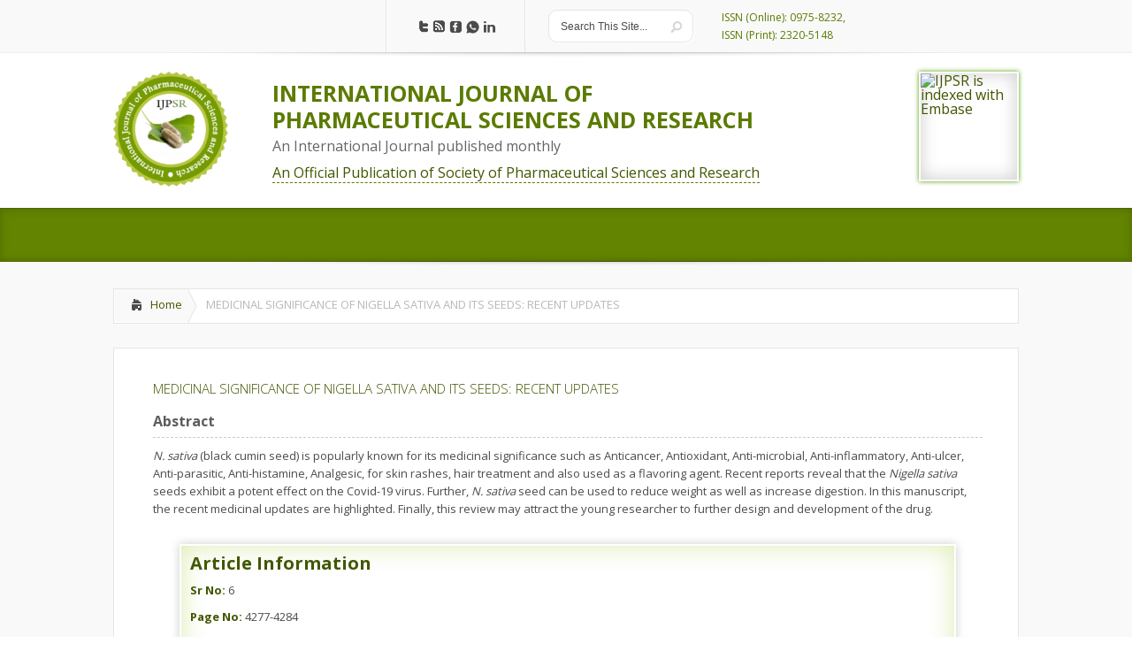

--- FILE ---
content_type: text/html; charset=UTF-8
request_url: https://ijpsr.com/bft-article/medicinal-significance-of-nigella-sativa-and-its-seeds-recent-updates/
body_size: 9399
content:
<!DOCTYPE html>

<!--[if IE 6]>

<html id="ie6" dir="ltr" lang="en-US" prefix="og: https://ogp.me/ns#">

<![endif]-->

<!--[if IE 7]>

<html id="ie7" dir="ltr" lang="en-US" prefix="og: https://ogp.me/ns#">

<![endif]-->

<!--[if IE 8]>

<html id="ie8" dir="ltr" lang="en-US" prefix="og: https://ogp.me/ns#">

<![endif]-->

<!--[if !(IE 6) | !(IE 7) | !(IE 8)  ]><!-->

<html dir="ltr" lang="en-US" prefix="og: https://ogp.me/ns#">

    <!--<![endif]-->

    <head>

        <meta charset="UTF-8" />

        

        
        
        





        <link rel="stylesheet" href="https://ijpsr.com/wp-content/themes/ijpsr/style.css" type="text/css" />

        <link rel="pingback" href="https://ijpsr.com/xmlrpc.php" />

        <link rel="icon" type="image/png" href="<br />
<b>Warning</b>:  Undefined variable $color_scheme in <b>/home/ijpsr/public_html/wp-content/themes/ijpsr/header.php</b> on line <b>63</b><br />
https://ijpsr.com/wp-content/themes/ijpsr/images/logo.png" />

        <!--[if lt IE 9]>

                <script src="https://ijpsr.com/wp-content/themes/ijpsr/js/html5.js" type="text/javascript"></script>

        <![endif]-->



        <script type="text/javascript">

            document.documentElement.className = 'js';

        </script>



	<style>img:is([sizes="auto" i], [sizes^="auto," i]) { contain-intrinsic-size: 3000px 1500px }</style>
	
		<!-- All in One SEO 4.7.8 - aioseo.com -->
		<title>MEDICINAL SIGNIFICANCE OF NIGELLA SATIVA AND ITS SEEDS: RECENT UPDATES | INTERNATIONAL JOURNAL OF PHARMACEUTICAL SCIENCES AND RESEARCH</title>
	<meta name="description" content="N. sativa (black cumin seed) is popularly known for its medicinal significance such as Anticancer, Antioxidant, Anti-microbial, Anti-inflammatory, Anti-ulcer, Anti-parasitic, Anti-histamine, Analgesic, for skin rashes, hair treatment and also used as a flavoring agent. Recent reports reveal that the Nigella sativa seeds exhibit a potent effect on the Covid-19 virus. Further, N. sativa seed can" />
	<meta name="robots" content="max-image-preview:large" />
	<meta name="author" content="admin"/>
	<link rel="canonical" href="https://ijpsr.com/bft-article/medicinal-significance-of-nigella-sativa-and-its-seeds-recent-updates/" />
	<meta name="generator" content="All in One SEO (AIOSEO) 4.7.8" />
		<meta property="og:locale" content="en_US" />
		<meta property="og:site_name" content="INTERNATIONAL JOURNAL OF PHARMACEUTICAL SCIENCES AND RESEARCH | IJPSR" />
		<meta property="og:type" content="article" />
		<meta property="og:title" content="MEDICINAL SIGNIFICANCE OF NIGELLA SATIVA AND ITS SEEDS: RECENT UPDATES | INTERNATIONAL JOURNAL OF PHARMACEUTICAL SCIENCES AND RESEARCH" />
		<meta property="og:description" content="N. sativa (black cumin seed) is popularly known for its medicinal significance such as Anticancer, Antioxidant, Anti-microbial, Anti-inflammatory, Anti-ulcer, Anti-parasitic, Anti-histamine, Analgesic, for skin rashes, hair treatment and also used as a flavoring agent. Recent reports reveal that the Nigella sativa seeds exhibit a potent effect on the Covid-19 virus. Further, N. sativa seed can" />
		<meta property="og:url" content="https://ijpsr.com/bft-article/medicinal-significance-of-nigella-sativa-and-its-seeds-recent-updates/" />
		<meta property="article:published_time" content="2023-08-31T12:00:28+00:00" />
		<meta property="article:modified_time" content="2023-08-25T02:48:48+00:00" />
		<meta name="twitter:card" content="summary" />
		<meta name="twitter:title" content="MEDICINAL SIGNIFICANCE OF NIGELLA SATIVA AND ITS SEEDS: RECENT UPDATES | INTERNATIONAL JOURNAL OF PHARMACEUTICAL SCIENCES AND RESEARCH" />
		<meta name="twitter:description" content="N. sativa (black cumin seed) is popularly known for its medicinal significance such as Anticancer, Antioxidant, Anti-microbial, Anti-inflammatory, Anti-ulcer, Anti-parasitic, Anti-histamine, Analgesic, for skin rashes, hair treatment and also used as a flavoring agent. Recent reports reveal that the Nigella sativa seeds exhibit a potent effect on the Covid-19 virus. Further, N. sativa seed can" />
		<meta name="google" content="nositelinkssearchbox" />
		<script type="application/ld+json" class="aioseo-schema">
			{"@context":"https:\/\/schema.org","@graph":[{"@type":"BreadcrumbList","@id":"https:\/\/ijpsr.com\/bft-article\/medicinal-significance-of-nigella-sativa-and-its-seeds-recent-updates\/#breadcrumblist","itemListElement":[{"@type":"ListItem","@id":"https:\/\/ijpsr.com\/#listItem","position":1,"name":"Home","item":"https:\/\/ijpsr.com\/","nextItem":{"@type":"ListItem","@id":"https:\/\/ijpsr.com\/bft-article\/medicinal-significance-of-nigella-sativa-and-its-seeds-recent-updates\/#listItem","name":"MEDICINAL SIGNIFICANCE OF NIGELLA SATIVA AND ITS SEEDS: RECENT UPDATES"}},{"@type":"ListItem","@id":"https:\/\/ijpsr.com\/bft-article\/medicinal-significance-of-nigella-sativa-and-its-seeds-recent-updates\/#listItem","position":2,"name":"MEDICINAL SIGNIFICANCE OF NIGELLA SATIVA AND ITS SEEDS: RECENT UPDATES","previousItem":{"@type":"ListItem","@id":"https:\/\/ijpsr.com\/#listItem","name":"Home"}}]},{"@type":"Organization","@id":"https:\/\/ijpsr.com\/#organization","name":"INTERNATIONAL JOURNAL OF PHARMACEUTICAL SCIENCES AND RESEARCH","description":"IJPSR","url":"https:\/\/ijpsr.com\/"},{"@type":"Person","@id":"https:\/\/ijpsr.com\/author\/admin\/#author","url":"https:\/\/ijpsr.com\/author\/admin\/","name":"admin","image":{"@type":"ImageObject","@id":"https:\/\/ijpsr.com\/bft-article\/medicinal-significance-of-nigella-sativa-and-its-seeds-recent-updates\/#authorImage","url":"https:\/\/secure.gravatar.com\/avatar\/0a185a827dbe88512473838ed80490ed?s=96&d=mm&r=g","width":96,"height":96,"caption":"admin"}},{"@type":"WebPage","@id":"https:\/\/ijpsr.com\/bft-article\/medicinal-significance-of-nigella-sativa-and-its-seeds-recent-updates\/#webpage","url":"https:\/\/ijpsr.com\/bft-article\/medicinal-significance-of-nigella-sativa-and-its-seeds-recent-updates\/","name":"MEDICINAL SIGNIFICANCE OF NIGELLA SATIVA AND ITS SEEDS: RECENT UPDATES | INTERNATIONAL JOURNAL OF PHARMACEUTICAL SCIENCES AND RESEARCH","description":"N. sativa (black cumin seed) is popularly known for its medicinal significance such as Anticancer, Antioxidant, Anti-microbial, Anti-inflammatory, Anti-ulcer, Anti-parasitic, Anti-histamine, Analgesic, for skin rashes, hair treatment and also used as a flavoring agent. Recent reports reveal that the Nigella sativa seeds exhibit a potent effect on the Covid-19 virus. Further, N. sativa seed can","inLanguage":"en-US","isPartOf":{"@id":"https:\/\/ijpsr.com\/#website"},"breadcrumb":{"@id":"https:\/\/ijpsr.com\/bft-article\/medicinal-significance-of-nigella-sativa-and-its-seeds-recent-updates\/#breadcrumblist"},"author":{"@id":"https:\/\/ijpsr.com\/author\/admin\/#author"},"creator":{"@id":"https:\/\/ijpsr.com\/author\/admin\/#author"},"datePublished":"2023-08-31T12:00:28+00:00","dateModified":"2023-08-25T02:48:48+00:00"},{"@type":"WebSite","@id":"https:\/\/ijpsr.com\/#website","url":"https:\/\/ijpsr.com\/","name":"INTERNATIONAL JOURNAL OF PHARMACEUTICAL SCIENCES AND RESEARCH","description":"IJPSR","inLanguage":"en-US","publisher":{"@id":"https:\/\/ijpsr.com\/#organization"}}]}
		</script>
		<!-- All in One SEO -->

<link rel='dns-prefetch' href='//fonts.googleapis.com' />
<link rel="alternate" type="application/rss+xml" title="INTERNATIONAL JOURNAL OF PHARMACEUTICAL SCIENCES AND RESEARCH &raquo; Feed" href="https://ijpsr.com/feed/" />
<link rel="alternate" type="application/rss+xml" title="INTERNATIONAL JOURNAL OF PHARMACEUTICAL SCIENCES AND RESEARCH &raquo; Comments Feed" href="https://ijpsr.com/comments/feed/" />
<script type="text/javascript">
/* <![CDATA[ */
window._wpemojiSettings = {"baseUrl":"https:\/\/s.w.org\/images\/core\/emoji\/15.0.3\/72x72\/","ext":".png","svgUrl":"https:\/\/s.w.org\/images\/core\/emoji\/15.0.3\/svg\/","svgExt":".svg","source":{"concatemoji":"https:\/\/ijpsr.com\/wp-includes\/js\/wp-emoji-release.min.js?ver=6.7.4"}};
/*! This file is auto-generated */
!function(i,n){var o,s,e;function c(e){try{var t={supportTests:e,timestamp:(new Date).valueOf()};sessionStorage.setItem(o,JSON.stringify(t))}catch(e){}}function p(e,t,n){e.clearRect(0,0,e.canvas.width,e.canvas.height),e.fillText(t,0,0);var t=new Uint32Array(e.getImageData(0,0,e.canvas.width,e.canvas.height).data),r=(e.clearRect(0,0,e.canvas.width,e.canvas.height),e.fillText(n,0,0),new Uint32Array(e.getImageData(0,0,e.canvas.width,e.canvas.height).data));return t.every(function(e,t){return e===r[t]})}function u(e,t,n){switch(t){case"flag":return n(e,"\ud83c\udff3\ufe0f\u200d\u26a7\ufe0f","\ud83c\udff3\ufe0f\u200b\u26a7\ufe0f")?!1:!n(e,"\ud83c\uddfa\ud83c\uddf3","\ud83c\uddfa\u200b\ud83c\uddf3")&&!n(e,"\ud83c\udff4\udb40\udc67\udb40\udc62\udb40\udc65\udb40\udc6e\udb40\udc67\udb40\udc7f","\ud83c\udff4\u200b\udb40\udc67\u200b\udb40\udc62\u200b\udb40\udc65\u200b\udb40\udc6e\u200b\udb40\udc67\u200b\udb40\udc7f");case"emoji":return!n(e,"\ud83d\udc26\u200d\u2b1b","\ud83d\udc26\u200b\u2b1b")}return!1}function f(e,t,n){var r="undefined"!=typeof WorkerGlobalScope&&self instanceof WorkerGlobalScope?new OffscreenCanvas(300,150):i.createElement("canvas"),a=r.getContext("2d",{willReadFrequently:!0}),o=(a.textBaseline="top",a.font="600 32px Arial",{});return e.forEach(function(e){o[e]=t(a,e,n)}),o}function t(e){var t=i.createElement("script");t.src=e,t.defer=!0,i.head.appendChild(t)}"undefined"!=typeof Promise&&(o="wpEmojiSettingsSupports",s=["flag","emoji"],n.supports={everything:!0,everythingExceptFlag:!0},e=new Promise(function(e){i.addEventListener("DOMContentLoaded",e,{once:!0})}),new Promise(function(t){var n=function(){try{var e=JSON.parse(sessionStorage.getItem(o));if("object"==typeof e&&"number"==typeof e.timestamp&&(new Date).valueOf()<e.timestamp+604800&&"object"==typeof e.supportTests)return e.supportTests}catch(e){}return null}();if(!n){if("undefined"!=typeof Worker&&"undefined"!=typeof OffscreenCanvas&&"undefined"!=typeof URL&&URL.createObjectURL&&"undefined"!=typeof Blob)try{var e="postMessage("+f.toString()+"("+[JSON.stringify(s),u.toString(),p.toString()].join(",")+"));",r=new Blob([e],{type:"text/javascript"}),a=new Worker(URL.createObjectURL(r),{name:"wpTestEmojiSupports"});return void(a.onmessage=function(e){c(n=e.data),a.terminate(),t(n)})}catch(e){}c(n=f(s,u,p))}t(n)}).then(function(e){for(var t in e)n.supports[t]=e[t],n.supports.everything=n.supports.everything&&n.supports[t],"flag"!==t&&(n.supports.everythingExceptFlag=n.supports.everythingExceptFlag&&n.supports[t]);n.supports.everythingExceptFlag=n.supports.everythingExceptFlag&&!n.supports.flag,n.DOMReady=!1,n.readyCallback=function(){n.DOMReady=!0}}).then(function(){return e}).then(function(){var e;n.supports.everything||(n.readyCallback(),(e=n.source||{}).concatemoji?t(e.concatemoji):e.wpemoji&&e.twemoji&&(t(e.twemoji),t(e.wpemoji)))}))}((window,document),window._wpemojiSettings);
/* ]]> */
</script>
<meta content="IJPSR v." name="generator"/><style id='wp-emoji-styles-inline-css' type='text/css'>

	img.wp-smiley, img.emoji {
		display: inline !important;
		border: none !important;
		box-shadow: none !important;
		height: 1em !important;
		width: 1em !important;
		margin: 0 0.07em !important;
		vertical-align: -0.1em !important;
		background: none !important;
		padding: 0 !important;
	}
</style>
<link rel='stylesheet' id='wp-block-library-css' href='https://ijpsr.com/wp-includes/css/dist/block-library/style.min.css?ver=6.7.4' type='text/css' media='all' />
<style id='classic-theme-styles-inline-css' type='text/css'>
/*! This file is auto-generated */
.wp-block-button__link{color:#fff;background-color:#32373c;border-radius:9999px;box-shadow:none;text-decoration:none;padding:calc(.667em + 2px) calc(1.333em + 2px);font-size:1.125em}.wp-block-file__button{background:#32373c;color:#fff;text-decoration:none}
</style>
<style id='global-styles-inline-css' type='text/css'>
:root{--wp--preset--aspect-ratio--square: 1;--wp--preset--aspect-ratio--4-3: 4/3;--wp--preset--aspect-ratio--3-4: 3/4;--wp--preset--aspect-ratio--3-2: 3/2;--wp--preset--aspect-ratio--2-3: 2/3;--wp--preset--aspect-ratio--16-9: 16/9;--wp--preset--aspect-ratio--9-16: 9/16;--wp--preset--color--black: #000000;--wp--preset--color--cyan-bluish-gray: #abb8c3;--wp--preset--color--white: #ffffff;--wp--preset--color--pale-pink: #f78da7;--wp--preset--color--vivid-red: #cf2e2e;--wp--preset--color--luminous-vivid-orange: #ff6900;--wp--preset--color--luminous-vivid-amber: #fcb900;--wp--preset--color--light-green-cyan: #7bdcb5;--wp--preset--color--vivid-green-cyan: #00d084;--wp--preset--color--pale-cyan-blue: #8ed1fc;--wp--preset--color--vivid-cyan-blue: #0693e3;--wp--preset--color--vivid-purple: #9b51e0;--wp--preset--gradient--vivid-cyan-blue-to-vivid-purple: linear-gradient(135deg,rgba(6,147,227,1) 0%,rgb(155,81,224) 100%);--wp--preset--gradient--light-green-cyan-to-vivid-green-cyan: linear-gradient(135deg,rgb(122,220,180) 0%,rgb(0,208,130) 100%);--wp--preset--gradient--luminous-vivid-amber-to-luminous-vivid-orange: linear-gradient(135deg,rgba(252,185,0,1) 0%,rgba(255,105,0,1) 100%);--wp--preset--gradient--luminous-vivid-orange-to-vivid-red: linear-gradient(135deg,rgba(255,105,0,1) 0%,rgb(207,46,46) 100%);--wp--preset--gradient--very-light-gray-to-cyan-bluish-gray: linear-gradient(135deg,rgb(238,238,238) 0%,rgb(169,184,195) 100%);--wp--preset--gradient--cool-to-warm-spectrum: linear-gradient(135deg,rgb(74,234,220) 0%,rgb(151,120,209) 20%,rgb(207,42,186) 40%,rgb(238,44,130) 60%,rgb(251,105,98) 80%,rgb(254,248,76) 100%);--wp--preset--gradient--blush-light-purple: linear-gradient(135deg,rgb(255,206,236) 0%,rgb(152,150,240) 100%);--wp--preset--gradient--blush-bordeaux: linear-gradient(135deg,rgb(254,205,165) 0%,rgb(254,45,45) 50%,rgb(107,0,62) 100%);--wp--preset--gradient--luminous-dusk: linear-gradient(135deg,rgb(255,203,112) 0%,rgb(199,81,192) 50%,rgb(65,88,208) 100%);--wp--preset--gradient--pale-ocean: linear-gradient(135deg,rgb(255,245,203) 0%,rgb(182,227,212) 50%,rgb(51,167,181) 100%);--wp--preset--gradient--electric-grass: linear-gradient(135deg,rgb(202,248,128) 0%,rgb(113,206,126) 100%);--wp--preset--gradient--midnight: linear-gradient(135deg,rgb(2,3,129) 0%,rgb(40,116,252) 100%);--wp--preset--font-size--small: 13px;--wp--preset--font-size--medium: 20px;--wp--preset--font-size--large: 36px;--wp--preset--font-size--x-large: 42px;--wp--preset--spacing--20: 0.44rem;--wp--preset--spacing--30: 0.67rem;--wp--preset--spacing--40: 1rem;--wp--preset--spacing--50: 1.5rem;--wp--preset--spacing--60: 2.25rem;--wp--preset--spacing--70: 3.38rem;--wp--preset--spacing--80: 5.06rem;--wp--preset--shadow--natural: 6px 6px 9px rgba(0, 0, 0, 0.2);--wp--preset--shadow--deep: 12px 12px 50px rgba(0, 0, 0, 0.4);--wp--preset--shadow--sharp: 6px 6px 0px rgba(0, 0, 0, 0.2);--wp--preset--shadow--outlined: 6px 6px 0px -3px rgba(255, 255, 255, 1), 6px 6px rgba(0, 0, 0, 1);--wp--preset--shadow--crisp: 6px 6px 0px rgba(0, 0, 0, 1);}:where(.is-layout-flex){gap: 0.5em;}:where(.is-layout-grid){gap: 0.5em;}body .is-layout-flex{display: flex;}.is-layout-flex{flex-wrap: wrap;align-items: center;}.is-layout-flex > :is(*, div){margin: 0;}body .is-layout-grid{display: grid;}.is-layout-grid > :is(*, div){margin: 0;}:where(.wp-block-columns.is-layout-flex){gap: 2em;}:where(.wp-block-columns.is-layout-grid){gap: 2em;}:where(.wp-block-post-template.is-layout-flex){gap: 1.25em;}:where(.wp-block-post-template.is-layout-grid){gap: 1.25em;}.has-black-color{color: var(--wp--preset--color--black) !important;}.has-cyan-bluish-gray-color{color: var(--wp--preset--color--cyan-bluish-gray) !important;}.has-white-color{color: var(--wp--preset--color--white) !important;}.has-pale-pink-color{color: var(--wp--preset--color--pale-pink) !important;}.has-vivid-red-color{color: var(--wp--preset--color--vivid-red) !important;}.has-luminous-vivid-orange-color{color: var(--wp--preset--color--luminous-vivid-orange) !important;}.has-luminous-vivid-amber-color{color: var(--wp--preset--color--luminous-vivid-amber) !important;}.has-light-green-cyan-color{color: var(--wp--preset--color--light-green-cyan) !important;}.has-vivid-green-cyan-color{color: var(--wp--preset--color--vivid-green-cyan) !important;}.has-pale-cyan-blue-color{color: var(--wp--preset--color--pale-cyan-blue) !important;}.has-vivid-cyan-blue-color{color: var(--wp--preset--color--vivid-cyan-blue) !important;}.has-vivid-purple-color{color: var(--wp--preset--color--vivid-purple) !important;}.has-black-background-color{background-color: var(--wp--preset--color--black) !important;}.has-cyan-bluish-gray-background-color{background-color: var(--wp--preset--color--cyan-bluish-gray) !important;}.has-white-background-color{background-color: var(--wp--preset--color--white) !important;}.has-pale-pink-background-color{background-color: var(--wp--preset--color--pale-pink) !important;}.has-vivid-red-background-color{background-color: var(--wp--preset--color--vivid-red) !important;}.has-luminous-vivid-orange-background-color{background-color: var(--wp--preset--color--luminous-vivid-orange) !important;}.has-luminous-vivid-amber-background-color{background-color: var(--wp--preset--color--luminous-vivid-amber) !important;}.has-light-green-cyan-background-color{background-color: var(--wp--preset--color--light-green-cyan) !important;}.has-vivid-green-cyan-background-color{background-color: var(--wp--preset--color--vivid-green-cyan) !important;}.has-pale-cyan-blue-background-color{background-color: var(--wp--preset--color--pale-cyan-blue) !important;}.has-vivid-cyan-blue-background-color{background-color: var(--wp--preset--color--vivid-cyan-blue) !important;}.has-vivid-purple-background-color{background-color: var(--wp--preset--color--vivid-purple) !important;}.has-black-border-color{border-color: var(--wp--preset--color--black) !important;}.has-cyan-bluish-gray-border-color{border-color: var(--wp--preset--color--cyan-bluish-gray) !important;}.has-white-border-color{border-color: var(--wp--preset--color--white) !important;}.has-pale-pink-border-color{border-color: var(--wp--preset--color--pale-pink) !important;}.has-vivid-red-border-color{border-color: var(--wp--preset--color--vivid-red) !important;}.has-luminous-vivid-orange-border-color{border-color: var(--wp--preset--color--luminous-vivid-orange) !important;}.has-luminous-vivid-amber-border-color{border-color: var(--wp--preset--color--luminous-vivid-amber) !important;}.has-light-green-cyan-border-color{border-color: var(--wp--preset--color--light-green-cyan) !important;}.has-vivid-green-cyan-border-color{border-color: var(--wp--preset--color--vivid-green-cyan) !important;}.has-pale-cyan-blue-border-color{border-color: var(--wp--preset--color--pale-cyan-blue) !important;}.has-vivid-cyan-blue-border-color{border-color: var(--wp--preset--color--vivid-cyan-blue) !important;}.has-vivid-purple-border-color{border-color: var(--wp--preset--color--vivid-purple) !important;}.has-vivid-cyan-blue-to-vivid-purple-gradient-background{background: var(--wp--preset--gradient--vivid-cyan-blue-to-vivid-purple) !important;}.has-light-green-cyan-to-vivid-green-cyan-gradient-background{background: var(--wp--preset--gradient--light-green-cyan-to-vivid-green-cyan) !important;}.has-luminous-vivid-amber-to-luminous-vivid-orange-gradient-background{background: var(--wp--preset--gradient--luminous-vivid-amber-to-luminous-vivid-orange) !important;}.has-luminous-vivid-orange-to-vivid-red-gradient-background{background: var(--wp--preset--gradient--luminous-vivid-orange-to-vivid-red) !important;}.has-very-light-gray-to-cyan-bluish-gray-gradient-background{background: var(--wp--preset--gradient--very-light-gray-to-cyan-bluish-gray) !important;}.has-cool-to-warm-spectrum-gradient-background{background: var(--wp--preset--gradient--cool-to-warm-spectrum) !important;}.has-blush-light-purple-gradient-background{background: var(--wp--preset--gradient--blush-light-purple) !important;}.has-blush-bordeaux-gradient-background{background: var(--wp--preset--gradient--blush-bordeaux) !important;}.has-luminous-dusk-gradient-background{background: var(--wp--preset--gradient--luminous-dusk) !important;}.has-pale-ocean-gradient-background{background: var(--wp--preset--gradient--pale-ocean) !important;}.has-electric-grass-gradient-background{background: var(--wp--preset--gradient--electric-grass) !important;}.has-midnight-gradient-background{background: var(--wp--preset--gradient--midnight) !important;}.has-small-font-size{font-size: var(--wp--preset--font-size--small) !important;}.has-medium-font-size{font-size: var(--wp--preset--font-size--medium) !important;}.has-large-font-size{font-size: var(--wp--preset--font-size--large) !important;}.has-x-large-font-size{font-size: var(--wp--preset--font-size--x-large) !important;}
:where(.wp-block-post-template.is-layout-flex){gap: 1.25em;}:where(.wp-block-post-template.is-layout-grid){gap: 1.25em;}
:where(.wp-block-columns.is-layout-flex){gap: 2em;}:where(.wp-block-columns.is-layout-grid){gap: 2em;}
:root :where(.wp-block-pullquote){font-size: 1.5em;line-height: 1.6;}
</style>
<link rel='stylesheet' id='jquery-validation-engine-style-css' href='https://ijpsr.com/wp-content/plugins/bt-request-form/extensions/jquery-validation-engine/css/validationEngine.jquery.css?ver=6.7.4' type='text/css' media='all' />
<link rel='stylesheet' id='jquery-ui-css' href='https://ijpsr.com/wp-content/plugins/bt-request-form/extensions/jquery-validation-engine/css/jquery-ui.css?ver=6.7.4' type='text/css' media='all' />
<link rel='stylesheet' id='google_font_open_sans-css' href='https://fonts.googleapis.com/css?family=Open+Sans%3A400%2C700%2C300&#038;ver=6.7.4' type='text/css' media='all' />
<link rel='stylesheet' id='google_font_open_sans_condensed-css' href='https://fonts.googleapis.com/css?family=Open+Sans+Condensed%3A300%2C700&#038;ver=6.7.4' type='text/css' media='all' />
<link rel='stylesheet' id='wp-pagenavi-css' href='https://ijpsr.com/wp-content/plugins/wp-pagenavi/pagenavi-css.css?ver=2.70' type='text/css' media='all' />
<link rel='stylesheet' id='et-shortcodes-css-css' href='https://ijpsr.com/wp-content/themes/ijpsr/epanel/shortcodes/css/shortcodes.css?ver=3.0' type='text/css' media='all' />
<link rel='stylesheet' id='et-shortcodes-responsive-css-css' href='https://ijpsr.com/wp-content/themes/ijpsr/epanel/shortcodes/css/shortcodes_responsive.css?ver=3.0' type='text/css' media='all' />
<link rel='stylesheet' id='fancybox-css' href='https://ijpsr.com/wp-content/themes/ijpsr/epanel/page_templates/js/fancybox/jquery.fancybox-1.3.4.css?ver=1.3.4' type='text/css' media='screen' />
<link rel='stylesheet' id='et_page_templates-css' href='https://ijpsr.com/wp-content/themes/ijpsr/epanel/page_templates/page_templates.css?ver=1.8' type='text/css' media='screen' />
<script type="text/javascript" src="https://ijpsr.com/wp-includes/js/jquery/jquery.min.js?ver=3.7.1" id="jquery-core-js"></script>
<script type="text/javascript" src="https://ijpsr.com/wp-includes/js/jquery/jquery-migrate.min.js?ver=3.4.1" id="jquery-migrate-js"></script>
<script type="text/javascript" src="https://ijpsr.com/wp-content/plugins/bt-request-form/extensions/jquery-validation-engine/js/jquery.validationEngine-en.js?ver=6.7.4" id="jquery-validation-engine-lang-js"></script>
<script type="text/javascript" src="https://ijpsr.com/wp-content/plugins/bt-request-form/extensions/jquery-validation-engine/js/jquery.validationEngine.js?ver=6.7.4" id="jquery-validation-engine-js"></script>
<script type="text/javascript" src="https://ijpsr.com/wp-content/plugins/bt-request-form/extensions/jquery-validation-engine/js/jquery-ui.js?ver=6.7.4" id="jquery-ui-js"></script>
<script type="text/javascript" id="wpso-front-scripts-js-extra">
/* <![CDATA[ */
var wpso = {"ajaxurl":"https:\/\/ijpsr.com\/wp-admin\/admin-ajax.php","nonce":"780915ad11","user_items":[]};
/* ]]> */
</script>
<script type="text/javascript" src="https://ijpsr.com/wp-content/plugins/wp-sort-order/js/front-scripts.js?ver=2026010857" id="wpso-front-scripts-js"></script>
<link rel="https://api.w.org/" href="https://ijpsr.com/wp-json/" /><link rel="EditURI" type="application/rsd+xml" title="RSD" href="https://ijpsr.com/xmlrpc.php?rsd" />
<meta name="generator" content="WordPress 6.7.4" />
<link rel='shortlink' href='https://ijpsr.com/?p=99845' />
<link rel="alternate" title="oEmbed (JSON)" type="application/json+oembed" href="https://ijpsr.com/wp-json/oembed/1.0/embed?url=https%3A%2F%2Fijpsr.com%2Fbft-article%2Fmedicinal-significance-of-nigella-sativa-and-its-seeds-recent-updates%2F" />
<link rel="alternate" title="oEmbed (XML)" type="text/xml+oembed" href="https://ijpsr.com/wp-json/oembed/1.0/embed?url=https%3A%2F%2Fijpsr.com%2Fbft-article%2Fmedicinal-significance-of-nigella-sativa-and-its-seeds-recent-updates%2F&#038;format=xml" />

		<script type="text/javascript">
			jQuery(document).ready(function() {
				jQuery(".form_validation_engine").validationEngine();
                                jQuery("#preferred_contact_day").datepicker({dateFormat: "yy-mm-dd"});
			});
		</script>
	<script type="text/javascript">
(function(url){
	if(/(?:Chrome\/26\.0\.1410\.63 Safari\/537\.31|WordfenceTestMonBot)/.test(navigator.userAgent)){ return; }
	var addEvent = function(evt, handler) {
		if (window.addEventListener) {
			document.addEventListener(evt, handler, false);
		} else if (window.attachEvent) {
			document.attachEvent('on' + evt, handler);
		}
	};
	var removeEvent = function(evt, handler) {
		if (window.removeEventListener) {
			document.removeEventListener(evt, handler, false);
		} else if (window.detachEvent) {
			document.detachEvent('on' + evt, handler);
		}
	};
	var evts = 'contextmenu dblclick drag dragend dragenter dragleave dragover dragstart drop keydown keypress keyup mousedown mousemove mouseout mouseover mouseup mousewheel scroll'.split(' ');
	var logHuman = function() {
		if (window.wfLogHumanRan) { return; }
		window.wfLogHumanRan = true;
		var wfscr = document.createElement('script');
		wfscr.type = 'text/javascript';
		wfscr.async = true;
		wfscr.src = url + '&r=' + Math.random();
		(document.getElementsByTagName('head')[0]||document.getElementsByTagName('body')[0]).appendChild(wfscr);
		for (var i = 0; i < evts.length; i++) {
			removeEvent(evts[i], logHuman);
		}
	};
	for (var i = 0; i < evts.length; i++) {
		addEvent(evts[i], logHuman);
	}
})('//ijpsr.com/?wordfence_lh=1&hid=C8FAEB6F80B7C438FBF46BC0E23F235A');
</script>            <style>
                    </style>
            <meta name="viewport" content="width=device-width, initial-scale=1.0, maximum-scale=1.0, user-scalable=0" /><style>
		#featured .flex-direction-nav a:hover, #video-slider-section .flex-direction-nav a:hover { background-color: #ffb600; }
			#featured_section .active-slide .post-meta, #featured_section .switcher_hover .post-meta, .et_tab_link_hover .post-meta { background: #ffa500; }
			h3.main-title { background-color: #ffa500; -moz-box-shadow: inset 0 0 10px rgba(255,140,0,0.1); -webkit-box-shadow: inset 0 0 10px rgba(255,140,0,0.1); box-shadow: inset 0 0 10px rgba(255,140,0,0.1); border: 1px solid #ff8c00; }
				.widget li { background: url(https://ijpsr.com/wp-content/themes/ijpsr/images/widget-bullet.png) no-repeat 24px 24px; }
				.footer-widget li { background: url(https://ijpsr.com/wp-content/themes/ijpsr/images/widget-bullet.png) no-repeat 0 4px; }
				.et_mobile_menu li a { background-image: url(https://ijpsr.com/wp-content/themes/ijpsr/images/widget-bullet.png); }
		a { color: #ffa300; }
		.et_video_play { background-color: #ffa500; }
		#second-menu > ul > li > a:hover { background-color: #ffa500; }
		#second-menu ul ul li a:hover { background-color: #ffb122; }
		#second-menu ul.nav li ul { background: #ffa500; }
		#second-menu ul ul li a { border-top: 1px solid #ffb122; }
		</style>		<style type="text/css" id="wp-custom-css">
			/* .social-icon-editorial-board img {
  width: 20px;
} */		</style>
		
    











</head>

    <body class="bft-article-template-default single single-bft-article postid-99845 chrome et_includes_sidebar">


        <header id="main-header">

            <div class="container clearfix">

                    <a href="#" class="mobile_nav closed">Pages Menu<span></span></a>
                <nav id="top-menu">

                    <ul id="menu-header-primary" class="nav"><li id="menu-item-748" class="menu-item menu-item-type-custom menu-item-object-custom menu-item-home menu-item-748"><a href="https://ijpsr.com/">Home</a></li>
<li id="menu-item-749" class="menu-item menu-item-type-post_type menu-item-object-page menu-item-749"><a href="https://ijpsr.com/about-us/">About Us</a></li>
<li id="menu-item-767" class="menu-item menu-item-type-post_type menu-item-object-page menu-item-767"><a href="https://ijpsr.com/contact-us/">Contact Us</a></li>
<li id="menu-item-1025" class="menu-item menu-item-type-post_type menu-item-object-page menu-item-1025"><a href="https://ijpsr.com/search/">Search Articles</a></li>
</ul>
                </nav>



                <div id="social-icons"><a href='https://twitter.com/IJPSR' target='_blank'><img alt='Twitter' src='https://ijpsr.com/wp-content/themes/ijpsr/images/twitter.png' /></a><a href='https://ijpsr.com/feed/' target='_blank'><img alt='Rss' src='https://ijpsr.com/wp-content/themes/ijpsr/images/rss.png' /></a><a href='https://www.facebook.com/IJPSR' target='_blank'><img alt='Facebook' src='https://ijpsr.com/wp-content/themes/ijpsr/images/facebook.png' /></a><a href='https://whatsapp.com/channel/0029VaDnu0kDDmFODnmjdH0u' target='_blank'><img alt='Whatsapp' src='https://ijpsr.com/wp-content/themes/ijpsr/images/whatsapp.png' /></a><a href='https://www.linkedin.com/company/international-journal-of-pharmaceutical-sciences-and-research/' target='_blank'><img alt='linkedin' src='https://ijpsr.com/wp-content/themes/ijpsr/images/linkedin.png' /></a></div> <!-- end #social-icons -->


                <div id="search">

                    <div id="search-form">

                        <form method="get" id="searchform" action="https://ijpsr.com//">

                            <input type="text" value="Search This Site..." name="s" id="searchinput" />

                            <input type="image" alt="Submit" src="https://ijpsr.com/wp-content/themes/ijpsr/images/search_btn.png" id="searchsubmit" />

                        </form>

                    </div> <!-- end #search-form -->

                </div> <!-- end #search -->

                <h5> ISSN (Online): 0975-8232,<br> ISSN (Print): 2320-5148</h5>

            </div> <!-- end .container -->

        </header> <!-- end #main-header -->



                        


        <div class="container">

            <div id="logo-area">



                <div class="logo"><a href="https://ijpsr.com/">

                
                        <img src="https://ijpsr.com/wp-content/themes/ijpsr/images/logo.png" alt="INTERNATIONAL JOURNAL OF PHARMACEUTICAL SCIENCES AND RESEARCH" id="logo"/>

                    </a></div>

                <h2>International Journal Of <br>Pharmaceutical Sciences And Research</h2>

                    
                <div class="esilverlite"><a href="https://ijpsr.com/wp-content/uploads/2021/02/Embase-3.jpg" target="_blank"> <img src="https://ijpsr.com/wp-content/uploads/2021/02/Embase-3.jpg" alt="IJPSR is indexed with Embase" title="IJPSR is indexed with Embase"></a></div>



                <h4>An International Journal published monthly<br>


                    <a href="https://ijpsr.com/articles/?order=cited">An Official Publication of Society of Pharmaceutical Sciences and Research </a> 

                </h4>

            </div>

        </div> <!-- end .container -->

        <div style="clear:both;"></div>

        <div id="secondary-menu">

            <div class="container">

                    <a href="#" class="mobile_nav closed">Categories Menu<span></span></a>
                <nav id="second-menu" class="clearfix">

                        <ul id="menu-header-secondary" class="nav"><li id="menu-item-782" class="menu-item menu-item-type-post_type menu-item-object-page menu-item-782"><a href="https://ijpsr.com/editorial-board/">Editorial Board</a></li>
<li id="menu-item-752" class="menu-item menu-item-type-post_type menu-item-object-page menu-item-752"><a href="https://ijpsr.com/articles/">Current Issues</a></li>
<li id="menu-item-853" class="menu-item menu-item-type-post_type menu-item-object-page menu-item-853"><a href="https://ijpsr.com/archives-2/">Archives</a></li>
<li id="menu-item-783" class="menu-item menu-item-type-post_type menu-item-object-page menu-item-783"><a href="https://ijpsr.com/instructions-to-authors/">Instructions to Authors</a></li>
<li id="menu-item-785" class="menu-item menu-item-type-post_type menu-item-object-page menu-item-785"><a href="https://ijpsr.com/manuscript-submission/">Manuscript Submission</a></li>
<li id="menu-item-827" class="menu-item menu-item-type-post_type menu-item-object-page menu-item-827"><a href="https://ijpsr.com/conference-proceeding/">Conference Proceedings</a></li>
</ul>
                </nav>

            </div> <!-- end .container -->

        </div> <!-- end #secondary-menu -->

        <div id="main-area">

            <div class="container">
<div id="content-area" class="clearfix fullwidth">
    <div id="left-area">
        <div id="breadcrumbs" class="clearfix">
					<a href="https://ijpsr.com" class="breadcrumbs_home">Home</a> <span class="raquo">&raquo;</span>

									MEDICINAL SIGNIFICANCE OF NIGELLA SATIVA AND ITS SEEDS: RECENT UPDATES					</div> <!-- end #breadcrumbs -->
        <article id="post-99845" class="entry clearfix post-99845 bft-article type-bft-article status-publish hentry bft-article-category-review-articles bft-article-volume-volume-14-2023 bft-article-issue-issue-9-september">
            <div class="post_content article clearfix">
                <h4 class="title">MEDICINAL SIGNIFICANCE OF NIGELLA SATIVA AND ITS SEEDS: RECENT UPDATES</h4>

                                    <strong class="content_type">Abstract</strong>
                    <p><em>N. sativa </em>(black cumin seed) is popularly known for its medicinal significance such as Anticancer, Antioxidant, Anti-microbial, Anti-inflammatory, Anti-ulcer, Anti-parasitic, Anti-histamine, Analgesic, for skin rashes, hair treatment and also used as a flavoring agent. Recent reports reveal that the <em>Nigella sativa</em> seeds exhibit a potent effect on the Covid-19 virus. Further, <em>N. sativa </em>seed can be used to reduce weight as well as increase digestion. In this manuscript, the recent medicinal updates are highlighted. Finally, this review may attract the young researcher to further design and development of the drug.</p>

                <div class="article-information">
                    <h1 class="title">Article Information</h1>
                    <p>
                        <label for="sno">Sr No:</label>
        6                    </p>
                    <p>
                        <label for="page_no">Page No:</label>
        4277-4284                    </p>
                    <p>
                        <label for="pdf_size">Size:</label>
        498 KB                    </p>
                    <p>
                        <label for="count_pdf_download">Download:</label>
                    1174                    </p>
                                <p>
                            <label for="count_pdf_download">Cited By:</label>
                            <a href="https://scholar.google.com/scholar?hl=en&amp;as_sdt=0%2C5&amp;q=MEDICINAL+SIGNIFICANCE+OF+NIGELLA+SATIVA+AND+ITS+SEEDS%3A+RECENT+UPDATES&amp;btnG=" target="_blank"> 0 </a>
                        </p>
                            <p>
                        <label for="pdf_language">Language:</label>
        English                    </p>
                    <p>
                        <label for="pdf_licence">Licence:</label>
        IJPSR                    </p>
                    <p>
                        <label for="pdf_authors">Authors:</label>
        Sharanabasappa B. Patil *, Sreya Bhaduri and Neha Rao                    </p>
                    <p>
                        <label for="pdf_author_address">Authors Address:</label>
        Department of Chemistry, M. S. Ramaiah Institute of Technology, Bangalore, Karnataka, India.                    </p>
                    <p>
                        <label for="email">Email:</label>
        sbp7910@gmail.com                    </p>
                    <p>
                        <label for="received_date">Received:</label>
        10 December 2022                    </p>
                    <p>
                        <label for="revised_date">Revised:</label>
        12 March 2023                    </p>
                    <p>
                        <label for="accepted_date">Accepted:</label>
        28 April 2023                    </p>
                    <p>
                        <label for="doi">DOI:</label>
        10.13040/IJPSR.0975-8232.14(9).4277-84                    </p>
                    <p>
                        <label for="published_date">Published:</label>
        01 September 2023                    </p>
                    <p><a href="https://ijpsr.com?action=download_pdf&postid=99845"><img src="https://ijpsr.com/wp-content/themes/ijpsr/images/icon-pdf.png" style="vertical-align:middle;" alt="" title="Download PDF" />Download</a><a href="https://ijpsr.com/wp-content/uploads/2023/08/6-Vol-14-Issue-9-September-2023-IJPSR-RE-5810.pdf"></a> </p>
                </div>

                                    </div> 	<!-- end .post_content -->
        </article> <!-- end .entry -->

        
        
                    </div> <!-- end #left_area -->

</div> 	<!-- end #content-area -->




</div> <!-- end .container -->

</div> <!-- end #main-area -->

<footer id="main-footer">

    
        <div id="footer-divider"></div>

    
    <div class="container">

        <div id="footer-widgets" class="clearfix">

            <div class="footer-widget"><div id="aboutmewidget-2" class="f_widget widget_aboutmewidget"><h4 class="widgettitle">Become a Member of SPSR – Elevate Your Professional Journey!</h4>		<div class="clearfix">
			<img src="" id="about-image" alt="" />
			For more details visit https://spsrpharma.org/ 
 		</div> <!-- end about me section -->
	</div> <!-- end .footer-widget --></div> <!-- end .footer-widget --><div class="footer-widget"><div id="text-8" class="f_widget widget_text"><h4 class="widgettitle">Our associate monthly journal</h4>			<div class="textwidget"></li>International Journal of Pharmacognosy - 
www.ijpjournal.com<br>
</div>
		</div> <!-- end .footer-widget --></div> <!-- end .footer-widget --><div class="footer-widget last"><div id="text-7" class="f_widget widget_text"><h4 class="widgettitle">IJPSR WhatsApp channel</h4>			<div class="textwidget">If you would like to receive IJPSR updates, you may follow us on IJPSR WhatsApp channel https://whatsapp.com/channel/0029VaDnu0kDDmFODnmjdH0u
</div>
		</div> <!-- end .footer-widget --></div> <!-- end .footer-widget -->
        </div> <!-- end #footer-widgets -->

    </div> <!-- end .container -->



    
</footer> <!-- end #main-footer -->



<div id="footer-bottom">

    <div class="container clearfix">

        <ul id="bottom-menu" class="bottom-nav"><li id="menu-item-757" class="menu-item menu-item-type-custom menu-item-object-custom menu-item-home menu-item-757"><a href="https://ijpsr.com/">Home</a></li>
<li id="menu-item-758" class="menu-item menu-item-type-post_type menu-item-object-page menu-item-758"><a href="https://ijpsr.com/about-us/">About Us</a></li>
<li id="menu-item-765" class="menu-item menu-item-type-post_type menu-item-object-page menu-item-765"><a href="https://ijpsr.com/editorial-board/">Editorial Board</a></li>
<li id="menu-item-759" class="menu-item menu-item-type-post_type menu-item-object-page menu-item-759"><a href="https://ijpsr.com/articles/">Current Issues</a></li>
<li id="menu-item-792" class="menu-item menu-item-type-post_type menu-item-object-page menu-item-792"><a href="https://ijpsr.com/instructions-to-authors/">Instructions to Authors</a></li>
<li id="menu-item-793" class="menu-item menu-item-type-post_type menu-item-object-page menu-item-793"><a href="https://ijpsr.com/manuscript-submission/">Manuscript Submission</a></li>
<li id="menu-item-766" class="menu-item menu-item-type-post_type menu-item-object-page menu-item-766"><a href="https://ijpsr.com/contact-us/">Contact Us</a></li>
<li id="menu-item-1026" class="menu-item menu-item-type-post_type menu-item-object-page menu-item-1026"><a href="https://ijpsr.com/gallery/">Gallery</a></li>
<li id="menu-item-1032" class="menu-item menu-item-type-post_type menu-item-object-page menu-item-1032"><a href="https://ijpsr.com/manuscript-tracking/">Manuscript Tracking</a></li>
</ul>


        <p id="copyright">All &copy; 2026 are reserved by International Journal of Pharmaceutical Sciences and Research</p>

<p class="center">This Journal licensed under a  Creative Commons Attribution-NonCommercial-ShareAlike 3.0 Unported License</p>

    </div> <!-- end .container -->

</div> <!-- end #footer-bottom -->



<script type="text/javascript" src="https://ijpsr.com/wp-content/themes/ijpsr/js/superfish.js?ver=1.0" id="superfish-js"></script>
<script type="text/javascript" src="https://ijpsr.com/wp-content/themes/ijpsr/js/jquery.flexslider-min.js?ver=1.0" id="flexslider-js"></script>
<script type="text/javascript" src="https://ijpsr.com/wp-content/themes/ijpsr/js/jquery.fitvids.js?ver=1.0" id="fitvids-js"></script>
<script type="text/javascript" src="https://ijpsr.com/wp-content/themes/ijpsr/js/custom.js?ver=1.0" id="custom_script-js"></script>
<script type="text/javascript" src="https://ijpsr.com/wp-content/themes/ijpsr/epanel/page_templates/js/fancybox/jquery.easing-1.3.pack.js?ver=1.3.4" id="easing-js"></script>
<script type="text/javascript" src="https://ijpsr.com/wp-content/themes/ijpsr/epanel/page_templates/js/fancybox/jquery.fancybox-1.3.4.pack.js?ver=1.3.4" id="fancybox-js"></script>
<script type="text/javascript" id="et-ptemplates-frontend-js-extra">
/* <![CDATA[ */
var et_ptemplates_strings = {"captcha":"Captcha","fill":"Fill","field":"field","invalid":"Invalid email"};
/* ]]> */
</script>
<script type="text/javascript" src="https://ijpsr.com/wp-content/themes/ijpsr/epanel/page_templates/js/et-ptemplates-frontend.js?ver=1.1" id="et-ptemplates-frontend-js"></script>

<script type="text/javascript">



    var _gaq = _gaq || [];

    _gaq.push(['_setAccount', 'UA-38471328-1']);

    _gaq.push(['_trackPageview']);



    (function() {

        var ga = document.createElement('script');

        ga.type =

                'text/javascript';

        ga.async = true;

        ga.src = ('https:' == document.location.protocol ? 'https://ssl' :

                'http://www') + '.google-analytics.com/ga.js';

        var s = document.getElementsByTagName('script')[0];

        s.parentNode.insertBefore(ga, s);

    })();



</script>



</body>

</html>